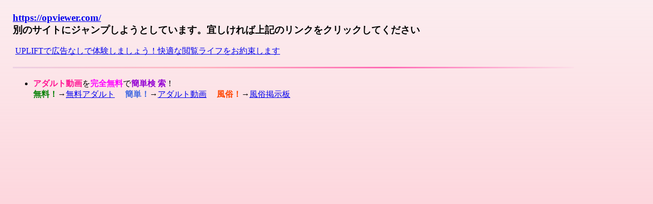

--- FILE ---
content_type: text/html; charset=shift_jis
request_url: http://pinktower.com/?https://opviewer.com/
body_size: 1946
content:

<!DOCTYPE html>
<html>
<head>
<meta charset="Shift_JIS">
<META http-equiv=Content-Type content="text/html; charset=shift_jis">
<title>Pink Tower</title>
<style>
	body{
		/*background: #EEEEEE;*/
		background: #ffc0cb80;
		background: linear-gradient(to bottom, #f8dadf80, pink);
		height: 100vh;
		margin: 0;
	}
	.ad_main_box{
		margin:0px 0px 0px 20px; padding: 5px;width:1100px;
  /*display: flex;
  flex-direction: column;
  justify-content: center;
  align-items: center;
  text-align: center;
  min-height: 100vh;*/

	}
        .horizontal_ads{
		/*border:1px solid green;*/
        }
        .square_ads{
		/*border:1px solid green;*/
	}
	.marg_top_bot_left{
		margin: 10px 0px 10px 5px;
	}
	.hr_2{
		border: none;
		height: 3px;
		background: linear-gradient(to right, #edd1e3, #ffb6c1, #ff69b4, #ff24cf08);
		border-radius: 5px;
		margin: 20px auto;
	}
	.marg_top_bot_left_2{
		margin: 5px 0px 10px 5px;
	}
</style>
</head>
<body>
<div class="ad_main_box">
	<h3>
		<b><a href="https://opviewer.com/">https://opviewer.com/</a></b>
		<div style="clear:both;"></div>
		別のサイトにジャンプしようとしています。宜しければ上記のリンクをクリックしてください
	</h3>
	<div style="clear:both;"></div>
	<div class="marg_top_bot_left"><a href="https://uplift.5ch.net/" target="_blank">UPLIFTで広告なしで体験しましょう！快適な閲覧ライフをお約束します</a></div>
	<hr class="hr_2"/>
	<div>
	<ul>
		<li>
		<span style="font-weight:bolder;color:deeppink;">アダルト動画</span>を<span style="font-weight:bolder;color:magenta;">完全無料</span>で<span style="font-weight:bolder;color:darkviolet;">簡単検
索</span>！<BR>
		<span style="font-weight:bolder;color:green;">無料！</span>→<A href="http://www.adultangel.com/" target="_blank">無料アダルト</A>
		<span style="font-weight:bolder;color:royalblue;">　簡単！</span>→<A href="http://www.adultangel.com/" target="_blank">アダルト動画</A>
		<span style="font-weight:bolder;color:orangered;">　風俗！</span>→<A href="http://www.angel-bbs.com/" target="_blank">風俗掲示板</A>
		</li>
	</ul>
</div>

<div class="square_ads" style="width: 300px; height: 600px;float:left; margin:5px">
    <script type="text/javascript">
        var adstir_vars = {
        ver: "4.0",
        app_id: "MEDIA-e51847e5",
        ad_spot: 2,
        center: false
        };
    </script>
    <script type="text/javascript" src="https://js.ad-stir.com/js/adstir.js"></script>
</div>


<div style=""></div>

<div style="padding: 1px; display: inline-flex;">
        <div class="horizontal_ads marg_top_bot_left_2" style="width: 728px; height: 90px;">
                <script type="text/javascript">
                        var adstir_vars = {
                        ver: "4.0",
                        app_id: "MEDIA-e51847e5",
                        ad_spot: 3,
                        center: false
                        };
                </script>
                <script type="text/javascript" src="https://js.ad-stir.com/js/adstir.js"></script>
        </div>
</div>

<div style=""></div>

<div style="padding: 1px; display: inline-flex;">
    <div class="square_ads" style="width: 300px; height: 250px;float:left;margin:5px">
        <script type="text/javascript">
        var microadCompass = microadCompass || {};
        microadCompass.queue = microadCompass.queue || [];
        </script>
        <script type="text/javascript" charset="UTF-8" src="//j.microad.net/js/compass.js" onload="new microadCompass.AdInitializer().initialize();" async></script>
        <div id="a4243dd6150d95b21dda17fb2e2741d5" >
                <script type="text/javascript">
                        microadCompass.queue.push({
                                "spot": "a4243dd6150d95b21dda17fb2e2741d5"
                        });
                </script>
        </div>
    </div>


    <div class="square_ads" style="width: 300px; height: 250px;float:left;margin:5px;">
        <script type="text/javascript">
            var adstir_vars = {
            ver: "4.0",
            app_id: "MEDIA-e51847e5",
            ad_spot: 1,
            center: false
            };
        </script>
        <script type="text/javascript" src="https://js.ad-stir.com/js/adstir.js"></script>
    </div>
</div>

<!--popup ads -->
<script type="text/javascript">
    var adstir_vars = {
    ver: "4.0",
    type: "interstitial",
    app_id: "MEDIA-e51847e5",
    ad_spot: 5
    };
</script>
<script type="text/javascript" src="https://js.ad-stir.com/js/adstir.js"></script>
<div style=""></div>
<div style="clear:both;"></div>	

</div>
<script defer src="https://static.cloudflareinsights.com/beacon.min.js/vcd15cbe7772f49c399c6a5babf22c1241717689176015" integrity="sha512-ZpsOmlRQV6y907TI0dKBHq9Md29nnaEIPlkf84rnaERnq6zvWvPUqr2ft8M1aS28oN72PdrCzSjY4U6VaAw1EQ==" data-cf-beacon='{"version":"2024.11.0","token":"0679adc48d5645c7bec1ca2ffaf3273e","r":1,"server_timing":{"name":{"cfCacheStatus":true,"cfEdge":true,"cfExtPri":true,"cfL4":true,"cfOrigin":true,"cfSpeedBrain":true},"location_startswith":null}}' crossorigin="anonymous"></script>
</body>
</html>
        

--- FILE ---
content_type: text/javascript;charset=UTF-8
request_url: https://s-rtb.send.microad.jp/ad?spot=a4243dd6150d95b21dda17fb2e2741d5&cb=microadCompass.AdRequestor.callback&url=http%3A%2F%2Fpinktower.com%2F%3Fhttps%3A%2F%2Fopviewer.com%2F&vo=true&mimes=%5B100%2C300%2C301%2C302%5D&cbt=cb8ee216a5b4f8019be247a2a7&pa=false&ar=false&ver=%5B%22compass.js.v1.20.1%22%5D
body_size: 162
content:
microadCompass.AdRequestor.callback({"spot":"a4243dd6150d95b21dda17fb2e2741d5","sequence":"2","impression_id":"6479810192377847505"})